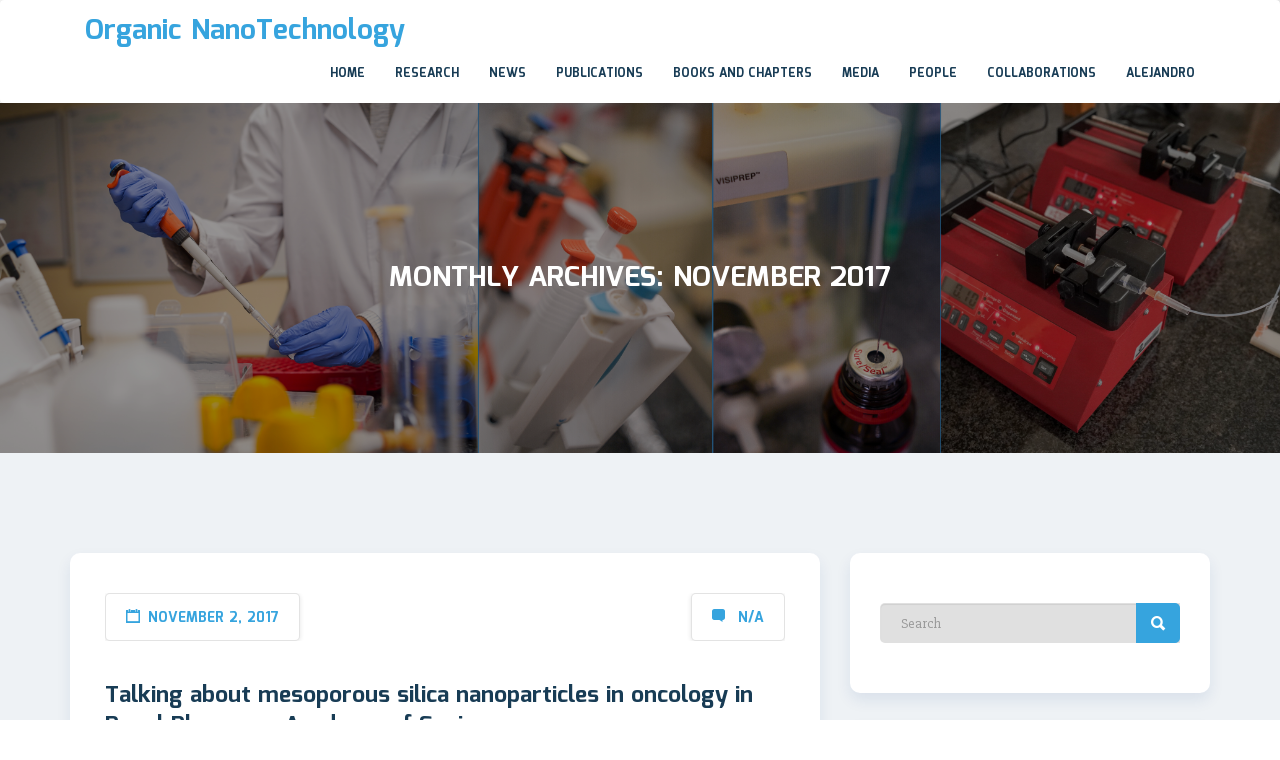

--- FILE ---
content_type: text/html; charset=UTF-8
request_url: http://www.organicnanotechnology.com/2017/11/
body_size: 7562
content:
<!doctype html>
<html lang="en-US">
<head>
    <meta charset="UTF-8">
    <meta name="viewport" content="width=device-width, initial-scale=1">
    <link rel="profile" href="http://gmpg.org/xfn/11">
    <title>November 2017 &#8211; Organic NanoTechnology</title>
<meta name='robots' content='max-image-preview:large' />
	<style>img:is([sizes="auto" i], [sizes^="auto," i]) { contain-intrinsic-size: 3000px 1500px }</style>
	<link rel='dns-prefetch' href='//fonts.googleapis.com' />
<link rel="alternate" type="application/rss+xml" title="Organic NanoTechnology &raquo; Feed" href="http://www.organicnanotechnology.com/feed/" />
<link rel="alternate" type="application/rss+xml" title="Organic NanoTechnology &raquo; Comments Feed" href="http://www.organicnanotechnology.com/comments/feed/" />
<script type="text/javascript">
/* <![CDATA[ */
window._wpemojiSettings = {"baseUrl":"https:\/\/s.w.org\/images\/core\/emoji\/16.0.1\/72x72\/","ext":".png","svgUrl":"https:\/\/s.w.org\/images\/core\/emoji\/16.0.1\/svg\/","svgExt":".svg","source":{"concatemoji":"http:\/\/www.organicnanotechnology.com\/wp-includes\/js\/wp-emoji-release.min.js?ver=6.8.3"}};
/*! This file is auto-generated */
!function(s,n){var o,i,e;function c(e){try{var t={supportTests:e,timestamp:(new Date).valueOf()};sessionStorage.setItem(o,JSON.stringify(t))}catch(e){}}function p(e,t,n){e.clearRect(0,0,e.canvas.width,e.canvas.height),e.fillText(t,0,0);var t=new Uint32Array(e.getImageData(0,0,e.canvas.width,e.canvas.height).data),a=(e.clearRect(0,0,e.canvas.width,e.canvas.height),e.fillText(n,0,0),new Uint32Array(e.getImageData(0,0,e.canvas.width,e.canvas.height).data));return t.every(function(e,t){return e===a[t]})}function u(e,t){e.clearRect(0,0,e.canvas.width,e.canvas.height),e.fillText(t,0,0);for(var n=e.getImageData(16,16,1,1),a=0;a<n.data.length;a++)if(0!==n.data[a])return!1;return!0}function f(e,t,n,a){switch(t){case"flag":return n(e,"\ud83c\udff3\ufe0f\u200d\u26a7\ufe0f","\ud83c\udff3\ufe0f\u200b\u26a7\ufe0f")?!1:!n(e,"\ud83c\udde8\ud83c\uddf6","\ud83c\udde8\u200b\ud83c\uddf6")&&!n(e,"\ud83c\udff4\udb40\udc67\udb40\udc62\udb40\udc65\udb40\udc6e\udb40\udc67\udb40\udc7f","\ud83c\udff4\u200b\udb40\udc67\u200b\udb40\udc62\u200b\udb40\udc65\u200b\udb40\udc6e\u200b\udb40\udc67\u200b\udb40\udc7f");case"emoji":return!a(e,"\ud83e\udedf")}return!1}function g(e,t,n,a){var r="undefined"!=typeof WorkerGlobalScope&&self instanceof WorkerGlobalScope?new OffscreenCanvas(300,150):s.createElement("canvas"),o=r.getContext("2d",{willReadFrequently:!0}),i=(o.textBaseline="top",o.font="600 32px Arial",{});return e.forEach(function(e){i[e]=t(o,e,n,a)}),i}function t(e){var t=s.createElement("script");t.src=e,t.defer=!0,s.head.appendChild(t)}"undefined"!=typeof Promise&&(o="wpEmojiSettingsSupports",i=["flag","emoji"],n.supports={everything:!0,everythingExceptFlag:!0},e=new Promise(function(e){s.addEventListener("DOMContentLoaded",e,{once:!0})}),new Promise(function(t){var n=function(){try{var e=JSON.parse(sessionStorage.getItem(o));if("object"==typeof e&&"number"==typeof e.timestamp&&(new Date).valueOf()<e.timestamp+604800&&"object"==typeof e.supportTests)return e.supportTests}catch(e){}return null}();if(!n){if("undefined"!=typeof Worker&&"undefined"!=typeof OffscreenCanvas&&"undefined"!=typeof URL&&URL.createObjectURL&&"undefined"!=typeof Blob)try{var e="postMessage("+g.toString()+"("+[JSON.stringify(i),f.toString(),p.toString(),u.toString()].join(",")+"));",a=new Blob([e],{type:"text/javascript"}),r=new Worker(URL.createObjectURL(a),{name:"wpTestEmojiSupports"});return void(r.onmessage=function(e){c(n=e.data),r.terminate(),t(n)})}catch(e){}c(n=g(i,f,p,u))}t(n)}).then(function(e){for(var t in e)n.supports[t]=e[t],n.supports.everything=n.supports.everything&&n.supports[t],"flag"!==t&&(n.supports.everythingExceptFlag=n.supports.everythingExceptFlag&&n.supports[t]);n.supports.everythingExceptFlag=n.supports.everythingExceptFlag&&!n.supports.flag,n.DOMReady=!1,n.readyCallback=function(){n.DOMReady=!0}}).then(function(){return e}).then(function(){var e;n.supports.everything||(n.readyCallback(),(e=n.source||{}).concatemoji?t(e.concatemoji):e.wpemoji&&e.twemoji&&(t(e.twemoji),t(e.wpemoji)))}))}((window,document),window._wpemojiSettings);
/* ]]> */
</script>
<style id='wp-emoji-styles-inline-css' type='text/css'>

	img.wp-smiley, img.emoji {
		display: inline !important;
		border: none !important;
		box-shadow: none !important;
		height: 1em !important;
		width: 1em !important;
		margin: 0 0.07em !important;
		vertical-align: -0.1em !important;
		background: none !important;
		padding: 0 !important;
	}
</style>
<link rel='stylesheet' id='wp-block-library-css' href='http://www.organicnanotechnology.com/wp-includes/css/dist/block-library/style.min.css?ver=6.8.3' type='text/css' media='all' />
<style id='classic-theme-styles-inline-css' type='text/css'>
/*! This file is auto-generated */
.wp-block-button__link{color:#fff;background-color:#32373c;border-radius:9999px;box-shadow:none;text-decoration:none;padding:calc(.667em + 2px) calc(1.333em + 2px);font-size:1.125em}.wp-block-file__button{background:#32373c;color:#fff;text-decoration:none}
</style>
<style id='global-styles-inline-css' type='text/css'>
:root{--wp--preset--aspect-ratio--square: 1;--wp--preset--aspect-ratio--4-3: 4/3;--wp--preset--aspect-ratio--3-4: 3/4;--wp--preset--aspect-ratio--3-2: 3/2;--wp--preset--aspect-ratio--2-3: 2/3;--wp--preset--aspect-ratio--16-9: 16/9;--wp--preset--aspect-ratio--9-16: 9/16;--wp--preset--color--black: #000000;--wp--preset--color--cyan-bluish-gray: #abb8c3;--wp--preset--color--white: #ffffff;--wp--preset--color--pale-pink: #f78da7;--wp--preset--color--vivid-red: #cf2e2e;--wp--preset--color--luminous-vivid-orange: #ff6900;--wp--preset--color--luminous-vivid-amber: #fcb900;--wp--preset--color--light-green-cyan: #7bdcb5;--wp--preset--color--vivid-green-cyan: #00d084;--wp--preset--color--pale-cyan-blue: #8ed1fc;--wp--preset--color--vivid-cyan-blue: #0693e3;--wp--preset--color--vivid-purple: #9b51e0;--wp--preset--gradient--vivid-cyan-blue-to-vivid-purple: linear-gradient(135deg,rgba(6,147,227,1) 0%,rgb(155,81,224) 100%);--wp--preset--gradient--light-green-cyan-to-vivid-green-cyan: linear-gradient(135deg,rgb(122,220,180) 0%,rgb(0,208,130) 100%);--wp--preset--gradient--luminous-vivid-amber-to-luminous-vivid-orange: linear-gradient(135deg,rgba(252,185,0,1) 0%,rgba(255,105,0,1) 100%);--wp--preset--gradient--luminous-vivid-orange-to-vivid-red: linear-gradient(135deg,rgba(255,105,0,1) 0%,rgb(207,46,46) 100%);--wp--preset--gradient--very-light-gray-to-cyan-bluish-gray: linear-gradient(135deg,rgb(238,238,238) 0%,rgb(169,184,195) 100%);--wp--preset--gradient--cool-to-warm-spectrum: linear-gradient(135deg,rgb(74,234,220) 0%,rgb(151,120,209) 20%,rgb(207,42,186) 40%,rgb(238,44,130) 60%,rgb(251,105,98) 80%,rgb(254,248,76) 100%);--wp--preset--gradient--blush-light-purple: linear-gradient(135deg,rgb(255,206,236) 0%,rgb(152,150,240) 100%);--wp--preset--gradient--blush-bordeaux: linear-gradient(135deg,rgb(254,205,165) 0%,rgb(254,45,45) 50%,rgb(107,0,62) 100%);--wp--preset--gradient--luminous-dusk: linear-gradient(135deg,rgb(255,203,112) 0%,rgb(199,81,192) 50%,rgb(65,88,208) 100%);--wp--preset--gradient--pale-ocean: linear-gradient(135deg,rgb(255,245,203) 0%,rgb(182,227,212) 50%,rgb(51,167,181) 100%);--wp--preset--gradient--electric-grass: linear-gradient(135deg,rgb(202,248,128) 0%,rgb(113,206,126) 100%);--wp--preset--gradient--midnight: linear-gradient(135deg,rgb(2,3,129) 0%,rgb(40,116,252) 100%);--wp--preset--font-size--small: 13px;--wp--preset--font-size--medium: 20px;--wp--preset--font-size--large: 36px;--wp--preset--font-size--x-large: 42px;--wp--preset--spacing--20: 0.44rem;--wp--preset--spacing--30: 0.67rem;--wp--preset--spacing--40: 1rem;--wp--preset--spacing--50: 1.5rem;--wp--preset--spacing--60: 2.25rem;--wp--preset--spacing--70: 3.38rem;--wp--preset--spacing--80: 5.06rem;--wp--preset--shadow--natural: 6px 6px 9px rgba(0, 0, 0, 0.2);--wp--preset--shadow--deep: 12px 12px 50px rgba(0, 0, 0, 0.4);--wp--preset--shadow--sharp: 6px 6px 0px rgba(0, 0, 0, 0.2);--wp--preset--shadow--outlined: 6px 6px 0px -3px rgba(255, 255, 255, 1), 6px 6px rgba(0, 0, 0, 1);--wp--preset--shadow--crisp: 6px 6px 0px rgba(0, 0, 0, 1);}:where(.is-layout-flex){gap: 0.5em;}:where(.is-layout-grid){gap: 0.5em;}body .is-layout-flex{display: flex;}.is-layout-flex{flex-wrap: wrap;align-items: center;}.is-layout-flex > :is(*, div){margin: 0;}body .is-layout-grid{display: grid;}.is-layout-grid > :is(*, div){margin: 0;}:where(.wp-block-columns.is-layout-flex){gap: 2em;}:where(.wp-block-columns.is-layout-grid){gap: 2em;}:where(.wp-block-post-template.is-layout-flex){gap: 1.25em;}:where(.wp-block-post-template.is-layout-grid){gap: 1.25em;}.has-black-color{color: var(--wp--preset--color--black) !important;}.has-cyan-bluish-gray-color{color: var(--wp--preset--color--cyan-bluish-gray) !important;}.has-white-color{color: var(--wp--preset--color--white) !important;}.has-pale-pink-color{color: var(--wp--preset--color--pale-pink) !important;}.has-vivid-red-color{color: var(--wp--preset--color--vivid-red) !important;}.has-luminous-vivid-orange-color{color: var(--wp--preset--color--luminous-vivid-orange) !important;}.has-luminous-vivid-amber-color{color: var(--wp--preset--color--luminous-vivid-amber) !important;}.has-light-green-cyan-color{color: var(--wp--preset--color--light-green-cyan) !important;}.has-vivid-green-cyan-color{color: var(--wp--preset--color--vivid-green-cyan) !important;}.has-pale-cyan-blue-color{color: var(--wp--preset--color--pale-cyan-blue) !important;}.has-vivid-cyan-blue-color{color: var(--wp--preset--color--vivid-cyan-blue) !important;}.has-vivid-purple-color{color: var(--wp--preset--color--vivid-purple) !important;}.has-black-background-color{background-color: var(--wp--preset--color--black) !important;}.has-cyan-bluish-gray-background-color{background-color: var(--wp--preset--color--cyan-bluish-gray) !important;}.has-white-background-color{background-color: var(--wp--preset--color--white) !important;}.has-pale-pink-background-color{background-color: var(--wp--preset--color--pale-pink) !important;}.has-vivid-red-background-color{background-color: var(--wp--preset--color--vivid-red) !important;}.has-luminous-vivid-orange-background-color{background-color: var(--wp--preset--color--luminous-vivid-orange) !important;}.has-luminous-vivid-amber-background-color{background-color: var(--wp--preset--color--luminous-vivid-amber) !important;}.has-light-green-cyan-background-color{background-color: var(--wp--preset--color--light-green-cyan) !important;}.has-vivid-green-cyan-background-color{background-color: var(--wp--preset--color--vivid-green-cyan) !important;}.has-pale-cyan-blue-background-color{background-color: var(--wp--preset--color--pale-cyan-blue) !important;}.has-vivid-cyan-blue-background-color{background-color: var(--wp--preset--color--vivid-cyan-blue) !important;}.has-vivid-purple-background-color{background-color: var(--wp--preset--color--vivid-purple) !important;}.has-black-border-color{border-color: var(--wp--preset--color--black) !important;}.has-cyan-bluish-gray-border-color{border-color: var(--wp--preset--color--cyan-bluish-gray) !important;}.has-white-border-color{border-color: var(--wp--preset--color--white) !important;}.has-pale-pink-border-color{border-color: var(--wp--preset--color--pale-pink) !important;}.has-vivid-red-border-color{border-color: var(--wp--preset--color--vivid-red) !important;}.has-luminous-vivid-orange-border-color{border-color: var(--wp--preset--color--luminous-vivid-orange) !important;}.has-luminous-vivid-amber-border-color{border-color: var(--wp--preset--color--luminous-vivid-amber) !important;}.has-light-green-cyan-border-color{border-color: var(--wp--preset--color--light-green-cyan) !important;}.has-vivid-green-cyan-border-color{border-color: var(--wp--preset--color--vivid-green-cyan) !important;}.has-pale-cyan-blue-border-color{border-color: var(--wp--preset--color--pale-cyan-blue) !important;}.has-vivid-cyan-blue-border-color{border-color: var(--wp--preset--color--vivid-cyan-blue) !important;}.has-vivid-purple-border-color{border-color: var(--wp--preset--color--vivid-purple) !important;}.has-vivid-cyan-blue-to-vivid-purple-gradient-background{background: var(--wp--preset--gradient--vivid-cyan-blue-to-vivid-purple) !important;}.has-light-green-cyan-to-vivid-green-cyan-gradient-background{background: var(--wp--preset--gradient--light-green-cyan-to-vivid-green-cyan) !important;}.has-luminous-vivid-amber-to-luminous-vivid-orange-gradient-background{background: var(--wp--preset--gradient--luminous-vivid-amber-to-luminous-vivid-orange) !important;}.has-luminous-vivid-orange-to-vivid-red-gradient-background{background: var(--wp--preset--gradient--luminous-vivid-orange-to-vivid-red) !important;}.has-very-light-gray-to-cyan-bluish-gray-gradient-background{background: var(--wp--preset--gradient--very-light-gray-to-cyan-bluish-gray) !important;}.has-cool-to-warm-spectrum-gradient-background{background: var(--wp--preset--gradient--cool-to-warm-spectrum) !important;}.has-blush-light-purple-gradient-background{background: var(--wp--preset--gradient--blush-light-purple) !important;}.has-blush-bordeaux-gradient-background{background: var(--wp--preset--gradient--blush-bordeaux) !important;}.has-luminous-dusk-gradient-background{background: var(--wp--preset--gradient--luminous-dusk) !important;}.has-pale-ocean-gradient-background{background: var(--wp--preset--gradient--pale-ocean) !important;}.has-electric-grass-gradient-background{background: var(--wp--preset--gradient--electric-grass) !important;}.has-midnight-gradient-background{background: var(--wp--preset--gradient--midnight) !important;}.has-small-font-size{font-size: var(--wp--preset--font-size--small) !important;}.has-medium-font-size{font-size: var(--wp--preset--font-size--medium) !important;}.has-large-font-size{font-size: var(--wp--preset--font-size--large) !important;}.has-x-large-font-size{font-size: var(--wp--preset--font-size--x-large) !important;}
:where(.wp-block-post-template.is-layout-flex){gap: 1.25em;}:where(.wp-block-post-template.is-layout-grid){gap: 1.25em;}
:where(.wp-block-columns.is-layout-flex){gap: 2em;}:where(.wp-block-columns.is-layout-grid){gap: 2em;}
:root :where(.wp-block-pullquote){font-size: 1.5em;line-height: 1.6;}
</style>
<link rel='stylesheet' id='sciencexlite-fonts-css' href='https://fonts.googleapis.com/css?family=Mina%3A400%2C700%7CSlabo+27px%3A400&#038;subset=latin%2Clatin-ext' type='text/css' media='all' />
<link rel='stylesheet' id='bootstrap-css' href='http://www.organicnanotechnology.com/wp-content/themes/sciencex-lite/assets/css/bootstrap.min.css?ver=3.3.2' type='text/css' media='all' />
<link rel='stylesheet' id='ionicons-min-css' href='http://www.organicnanotechnology.com/wp-content/themes/sciencex-lite/assets/css/ionicons.min.css?ver=2.0.0' type='text/css' media='all' />
<link rel='stylesheet' id='animate-min-css' href='http://www.organicnanotechnology.com/wp-content/themes/sciencex-lite/assets/css/animate.min.css?ver=1.0.0' type='text/css' media='all' />
<link rel='stylesheet' id='bootstrap-dropdownhover-min-css' href='http://www.organicnanotechnology.com/wp-content/themes/sciencex-lite/assets/css/bootstrap-dropdownhover.min.css?ver=1.0.0' type='text/css' media='all' />
<link rel='stylesheet' id='sciencexlite-main-css' href='http://www.organicnanotechnology.com/wp-content/themes/sciencex-lite/assets/css/main.css?ver=1.0.2' type='text/css' media='all' />
<link rel='stylesheet' id='sciencexlite-style-css' href='http://www.organicnanotechnology.com/wp-content/themes/sciencex-lite/style.css?ver=1.0.7' type='text/css' media='all' />
<style id='sciencexlite-style-inline-css' type='text/css'>
.sabbi-site-head h3.site-description { display: none; }
</style>
<script type="text/javascript" src="http://www.organicnanotechnology.com/wp-includes/js/jquery/jquery.min.js?ver=3.7.1" id="jquery-core-js"></script>
<script type="text/javascript" src="http://www.organicnanotechnology.com/wp-includes/js/jquery/jquery-migrate.min.js?ver=3.4.1" id="jquery-migrate-js"></script>
<link rel="https://api.w.org/" href="http://www.organicnanotechnology.com/wp-json/" /><link rel="EditURI" type="application/rsd+xml" title="RSD" href="http://www.organicnanotechnology.com/xmlrpc.php?rsd" />
<meta name="generator" content="WordPress 6.8.3" />
<style type="text/css">.recentcomments a{display:inline !important;padding:0 !important;margin:0 !important;}</style></head>

<body class="archive date wp-theme-sciencex-lite hfeed">


<!-- start preloader -->
<div class="preloader-wrap">
    <div class="preloader-spinner">
        <div class="preloader-dot1"></div>
        <div class="preloader-dot2"></div>
    </div>
</div>
<!-- / end preloader -->


<div class="site-main">
<div id="page" class="site ">

        <header class="sabbi-site-head">
        <nav class="navbar navbar-white navbar-kawsa  " role="navigation">
            <div class="container">
                <div class="navbar-header">
                    <button aria-controls="navbar" aria-expanded="false" class="navbar-toggle collapsed" data-target="#navbar" data-toggle="collapse" type="button"><span class="sr-only"> Toggle navigation</span> <span class="icon-bar"></span> <span class="icon-bar"></span> <span class="icon-bar"></span></button> 
                    
                    
                                            <h1 class="sciencex-logo"><a href="http://www.organicnanotechnology.com/" rel="home">Organic NanoTechnology</a></h1>
                        <h3 class="site-description">Organic Chemistry Applied to Nanomedicine: For a Rational Design of Novel Therapies.</h3>   
                    
                </div>
                <div class="navbar-collapse collapse sabbi-navbar-collapse  navbar-nav-hov_underline" id="navbar">
                    
                                       
                    <ul id="menu-main-nav" class="nav navbar-nav navbar-right"><li itemscope="itemscope" itemtype="https://www.schema.org/SiteNavigationElement" id="menu-item-12" class="menu-item menu-item-type-custom menu-item-object-custom menu-item-home menu-item-12"><a title="Home" href="http://www.organicnanotechnology.com">Home</a></li>
<li itemscope="itemscope" itemtype="https://www.schema.org/SiteNavigationElement" id="menu-item-78" class="menu-item menu-item-type-post_type menu-item-object-page menu-item-78"><a title="Research" href="http://www.organicnanotechnology.com/research/">Research</a></li>
<li itemscope="itemscope" itemtype="https://www.schema.org/SiteNavigationElement" id="menu-item-188" class="menu-item menu-item-type-taxonomy menu-item-object-category menu-item-188"><a title="News" href="http://www.organicnanotechnology.com/category/news/">News</a></li>
<li itemscope="itemscope" itemtype="https://www.schema.org/SiteNavigationElement" id="menu-item-69" class="menu-item menu-item-type-post_type menu-item-object-page menu-item-69"><a title="Publications" href="http://www.organicnanotechnology.com/publications/">Publications</a></li>
<li itemscope="itemscope" itemtype="https://www.schema.org/SiteNavigationElement" id="menu-item-457" class="menu-item menu-item-type-post_type menu-item-object-page menu-item-457"><a title="Books and Chapters" href="http://www.organicnanotechnology.com/8-2/books-and-chapters/">Books and Chapters</a></li>
<li itemscope="itemscope" itemtype="https://www.schema.org/SiteNavigationElement" id="menu-item-772" class="menu-item menu-item-type-post_type menu-item-object-page menu-item-772"><a title="Media" href="http://www.organicnanotechnology.com/media-2/">Media</a></li>
<li itemscope="itemscope" itemtype="https://www.schema.org/SiteNavigationElement" id="menu-item-71" class="menu-item menu-item-type-post_type menu-item-object-page menu-item-71"><a title="People" href="http://www.organicnanotechnology.com/lab-crew/">People</a></li>
<li itemscope="itemscope" itemtype="https://www.schema.org/SiteNavigationElement" id="menu-item-73" class="menu-item menu-item-type-post_type menu-item-object-page menu-item-73"><a title="Collaborations" href="http://www.organicnanotechnology.com/collaborations/">Collaborations</a></li>
<li itemscope="itemscope" itemtype="https://www.schema.org/SiteNavigationElement" id="menu-item-74" class="menu-item menu-item-type-post_type menu-item-object-page menu-item-74"><a title="Alejandro" href="http://www.organicnanotechnology.com/about-me/">Alejandro</a></li>
</ul>                </div>
            </div>
        </nav><!-- /.navbar -->
    </header><!-- #masthead -->    
        <header class="sabbi-page-header page-header-lg"  style="background-image: url('http://www.organicnanotechnology.com/wp-content/uploads/2023/11/Pagina-principal.png');" >
        <div class="page-header-content conternt-center">
            <div class="header-title-block">
            	<h1 class="page-title">
            	Monthly Archives: <span>November 2017</span>            	</h1>
            </div>
	    </div>
    </header>
	
	<div class="sciencexlite-content-area blog">
		<div class="container">
			<div class="row">
			    				    <div class="col-md-8">
						
<article id="post-225" class="post-225 post type-post status-publish format-standard hentry category-news category-uncategorized tag-mesoporous-silica-nanoparticles tag-nanomedicine tag-smart-materials">

	 <div class="post-image">

	 	
	 			<div class="entry-meta">
			<ul class="post-meta">
				<li><i class="ion-calendar"></i><span>November 2, 2017</span></li>
				<li>
					<i class="ion-chatbox"></i>
					<span>
						<a href="http://www.organicnanotechnology.com/2017/11/02/talking-about-mesoporous-silica-nanoparticles-in-oncology-in-royal-pharmacy-academy-of-spain/#respond" class=" " >N/A</a>					</span>
				</li>
			</ul>
		</div><!-- .entry-meta -->
		
	</div>
	
	<div class="entry-header">
		<h2 class="entry-title"><a href="http://www.organicnanotechnology.com/2017/11/02/talking-about-mesoporous-silica-nanoparticles-in-oncology-in-royal-pharmacy-academy-of-spain/" rel="bookmark">Talking about mesoporous silica nanoparticles in oncology in Royal Pharmacy Academy of Spain</a></h2>	</div><!-- .entry-header -->

	<div class="entry-content">
		
		<p>Dr. Alejandro Baeza has given a Keynote titled “Nuevas estrategias para el diseño de nanotransportadores selectivos en terapia antitumoral” in the Pharmacy Royal Academy of Spain , 2nd November, 2017. Madrid, Spain. We have presented the advances carried out in the last years. A really interesting talk!!! See the talk in the following link: http://www.ranf.tv/index.php/video/499/mesa-redonda-nanosistemas-mesoporosos-polivalentes-para-enfermedades-de-hueso/#​</p>
       
					<div class="blog-cat"><i class="ion-folder"></i><a href="http://www.organicnanotechnology.com/category/news/" rel="category tag">News</a>, <a href="http://www.organicnanotechnology.com/category/news/uncategorized/" rel="category tag">Uncategorized</a></div>
		
				<a href="http://www.organicnanotechnology.com/2017/11/02/talking-about-mesoporous-silica-nanoparticles-in-oncology-in-royal-pharmacy-academy-of-spain/" class="read-more">
			Read More			</a>
				
			</div><!-- .entry-content -->

</article>

									         </div>
	         
<aside id="secondary" class="col-md-4 widget-area">
    <div class="blog-sidebar">
		<section id="search-2" class="widget widget_search">
	    <div class="search-form">
			<form role="search" method="get" id="searchform" class="searchform" action="http://www.organicnanotechnology.com/" >
			    <input type="search" value="" name="s" class="search-field form-control"  placeholder="Search">
			    <label class="hide">Search for:</label>
			    <button type="submit" class="search-submit"><i class="ion-search"></i></button>
			</form>
		</div></section>
		<section id="recent-posts-2" class="widget widget_recent_entries">
		<h4 class="widget-title">Recent Posts</h4>
		<ul>
											<li>
					<a href="http://www.organicnanotechnology.com/2023/10/02/the-team-is-growing-up-welcome-to-sara-javier-and-guillermo-to-the-nanoteam/">The team is growing up!!! Welcome to Sara, Javier and Guillermo to the NanoTeam!</a>
									</li>
											<li>
					<a href="http://www.organicnanotechnology.com/2023/09/01/nanobites-project-has-received-funding-by-the-spanish-goverment-through-plan-nacional-2022/">NanoBites project has received funding by the Spanish Goverment through Plan Nacional 2022!!!!</a>
									</li>
											<li>
					<a href="http://www.organicnanotechnology.com/2023/09/01/our-graduate-student-alicia-arroyo-has-gained-a-research-grant-to-develop-novel-strategies-to-beat-solid-tumors-congrats-alicia/">Our graduate student Alicia Arroyo has gained a research grant to develop novel strategies to beat solid tumors. Congrats Alicia!</a>
									</li>
											<li>
					<a href="http://www.organicnanotechnology.com/2023/09/01/jorge-parra-nieto-has-been-promoted-to-chemistry-and-materials-instructor-of-upm-congrats-jorge/">Jorge Parra Nieto has been promoted to Chemistry and Materials Instructor of UPM, Congrats Jorge!</a>
									</li>
											<li>
					<a href="http://www.organicnanotechnology.com/2023/05/02/a-new-member-of-the-group-prof-sandra-jimenez-has-joined-the-team/">A new member of the group&#8230;. Prof. Sandra Jimenez has joined the team!</a>
									</li>
					</ul>

		</section><section id="recent-comments-2" class="widget widget_recent_comments"><h4 class="widget-title">Recent Comments</h4><ul id="recentcomments"></ul></section><section id="archives-2" class="widget widget_archive"><h4 class="widget-title">Archives</h4>
			<ul>
					<li><a href='http://www.organicnanotechnology.com/2023/10/'>October 2023</a></li>
	<li><a href='http://www.organicnanotechnology.com/2023/09/'>September 2023</a></li>
	<li><a href='http://www.organicnanotechnology.com/2023/05/'>May 2023</a></li>
	<li><a href='http://www.organicnanotechnology.com/2023/02/'>February 2023</a></li>
	<li><a href='http://www.organicnanotechnology.com/2022/02/'>February 2022</a></li>
	<li><a href='http://www.organicnanotechnology.com/2021/07/'>July 2021</a></li>
	<li><a href='http://www.organicnanotechnology.com/2020/11/'>November 2020</a></li>
	<li><a href='http://www.organicnanotechnology.com/2020/07/'>July 2020</a></li>
	<li><a href='http://www.organicnanotechnology.com/2019/12/'>December 2019</a></li>
	<li><a href='http://www.organicnanotechnology.com/2019/07/'>July 2019</a></li>
	<li><a href='http://www.organicnanotechnology.com/2019/05/'>May 2019</a></li>
	<li><a href='http://www.organicnanotechnology.com/2019/04/'>April 2019</a></li>
	<li><a href='http://www.organicnanotechnology.com/2018/12/'>December 2018</a></li>
	<li><a href='http://www.organicnanotechnology.com/2018/07/'>July 2018</a></li>
	<li><a href='http://www.organicnanotechnology.com/2018/06/'>June 2018</a></li>
	<li><a href='http://www.organicnanotechnology.com/2018/04/'>April 2018</a></li>
	<li><a href='http://www.organicnanotechnology.com/2017/11/' aria-current="page">November 2017</a></li>
	<li><a href='http://www.organicnanotechnology.com/2017/10/'>October 2017</a></li>
	<li><a href='http://www.organicnanotechnology.com/2017/06/'>June 2017</a></li>
	<li><a href='http://www.organicnanotechnology.com/2017/01/'>January 2017</a></li>
	<li><a href='http://www.organicnanotechnology.com/2016/10/'>October 2016</a></li>
	<li><a href='http://www.organicnanotechnology.com/2016/09/'>September 2016</a></li>
	<li><a href='http://www.organicnanotechnology.com/2015/06/'>June 2015</a></li>
	<li><a href='http://www.organicnanotechnology.com/2015/03/'>March 2015</a></li>
			</ul>

			</section><section id="categories-2" class="widget widget_categories"><h4 class="widget-title">Categories</h4>
			<ul>
					<li class="cat-item cat-item-8"><a href="http://www.organicnanotechnology.com/category/news/">News</a>
</li>
	<li class="cat-item cat-item-1"><a href="http://www.organicnanotechnology.com/category/news/uncategorized/">Uncategorized</a>
</li>
			</ul>

			</section><section id="meta-2" class="widget widget_meta"><h4 class="widget-title">Meta</h4>
		<ul>
						<li><a href="http://www.organicnanotechnology.com/wp-login.php">Log in</a></li>
			<li><a href="http://www.organicnanotechnology.com/feed/">Entries feed</a></li>
			<li><a href="http://www.organicnanotechnology.com/comments/feed/">Comments feed</a></li>

			<li><a href="https://wordpress.org/">WordPress.org</a></li>
		</ul>

		</section>	</div>
</aside><!-- #secondary -->
        </div>
	</div>
	</div>

	<footer id="colophon" class="site-footer section-footer">
        
                  <div class="container">
            <div class="row">
                                <div class="col-sm-4">
                    <div class="footer-site-info footer-widget">
                                            </div>
                </div>
                                <div class="col-sm-4">
                    <div class="footer-site-info footer-widget">
                                            </div>
                </div>
                                <div class="col-sm-4">
                    <div class="footer-site-info footer-widget">
                                            </div>
                </div>
                            </div>
        </div> 
        
                <div id="site-footer-bar" class="footer-bar">
            <div class="container">
                <div class="row">
                    <div class="col-sm-8">
                        <div class="widget_black_studio_tinymce" id="black-studio-tinymce-4">
                            <div class="copyright">
                                Copyright &copy; 2018 Organic NanoTechnology                            </div>
                        </div>
                    </div>
          
                    <div class="col-sm-4 ">
                        <div class="powredby">
                            Theme: Sciencex Lite by <a href=" https://wpmanageninja.com/">WpManageNinja</a>.                        </div>
                    </div>
                </div>
            </div>
        </div>
        	</footer><!-- #colophon -->
</div><!-- #page -->
</div> <!-- end site main -->

<script type="speculationrules">
{"prefetch":[{"source":"document","where":{"and":[{"href_matches":"\/*"},{"not":{"href_matches":["\/wp-*.php","\/wp-admin\/*","\/wp-content\/uploads\/*","\/wp-content\/*","\/wp-content\/plugins\/*","\/wp-content\/themes\/sciencex-lite\/*","\/*\\?(.+)"]}},{"not":{"selector_matches":"a[rel~=\"nofollow\"]"}},{"not":{"selector_matches":".no-prefetch, .no-prefetch a"}}]},"eagerness":"conservative"}]}
</script>
<script type="text/javascript" src="http://www.organicnanotechnology.com/wp-content/themes/sciencex-lite/assets/js/bootstrap-dropdownhover.min.js?ver=1.0.0" id="bootstrap-dropdownhover-min-js"></script>
<script type="text/javascript" src="http://www.organicnanotechnology.com/wp-content/themes/sciencex-lite/assets/js/bootstrap.min.js?ver=3.3.2" id="bootstrap-js"></script>
<script type="text/javascript" src="http://www.organicnanotechnology.com/wp-content/themes/sciencex-lite/assets/js/sciencexlite-main-jquery.js?ver=1.0.2" id="sciencexlite-main-jquery-js"></script>

</body>
</html>
